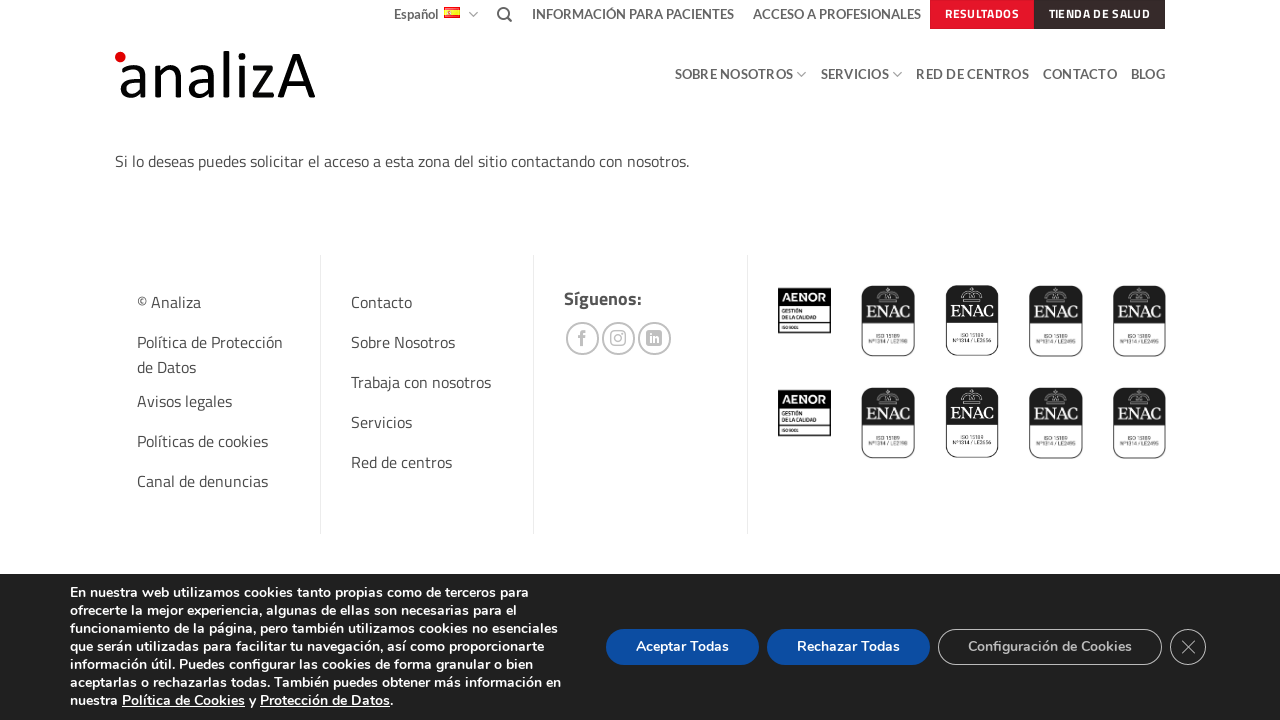

--- FILE ---
content_type: image/svg+xml
request_url: https://analizalab.com/wp-content/uploads/2024/01/logo-positivo.svg
body_size: 1255
content:
<?xml version="1.0" encoding="utf-8"?>
<!-- Generator: Adobe Illustrator 21.1.0, SVG Export Plug-In . SVG Version: 6.00 Build 0)  -->
<svg version="1.1" id="Layer_1" xmlns="http://www.w3.org/2000/svg" xmlns:xlink="http://www.w3.org/1999/xlink" x="0px" y="0px"
	 viewBox="0 0 131.9 31" style="enable-background:new 0 0 131.9 31;" xml:space="preserve">
<style type="text/css">
	.st0{fill:#E10000;}
	.st1{fill:#050505;}
	.st2{fill:#020202;}
	.st3{fill:#070706;}
</style>
<title>Asset 1</title>
<g id="Layer_2">
	<g id="Capa-2">
		<circle class="st0" cx="3.5" cy="4" r="3.5"/>
		<path class="st0" d="M3.5,4"/>
		<path class="st1" d="M19.9,30c0,0.1-0.1,0.3-0.2,0.4c-0.1,0.1-0.3,0.2-0.5,0.2c-0.3,0.1-0.6,0.1-0.9,0.1c-0.3,0-0.6,0-0.9-0.1
			c-0.2,0-0.3-0.1-0.5-0.2c-0.1-0.1-0.2-0.2-0.1-0.4v-2C16,28.9,15,29.6,14,30.1c-1,0.5-2.2,0.8-3.3,0.8c-1,0-1.9-0.1-2.8-0.4
			c-0.8-0.2-1.5-0.6-2.2-1.1c-0.6-0.5-1.1-1.2-1.4-1.9c-0.3-0.8-0.5-1.7-0.5-2.5c0-1,0.2-2,0.7-2.9c0.5-0.8,1.2-1.5,2-2
			c1-0.6,2-1,3.1-1.2c1.4-0.3,2.7-0.4,4.1-0.4h2.7v-1.6c0-0.7-0.1-1.3-0.2-2c-0.1-0.5-0.4-1-0.8-1.4C15,13,14.5,12.7,14,12.5
			c-0.7-0.2-1.4-0.3-2.1-0.3c-0.8,0-1.6,0.1-2.4,0.3c-0.6,0.2-1.3,0.4-1.9,0.7c-0.5,0.2-1,0.5-1.3,0.7c-0.2,0.2-0.5,0.3-0.8,0.3
			c-0.1,0-0.2,0-0.3-0.1C5.1,14.1,5,14,4.9,13.9c-0.1-0.1-0.1-0.3-0.1-0.4c0-0.2,0-0.4,0-0.6c0-0.3,0-0.6,0-0.9
			c0.1-0.2,0.2-0.4,0.4-0.6c0.3-0.3,0.6-0.5,1-0.7c0.5-0.3,1.1-0.5,1.7-0.7c0.7-0.2,1.4-0.4,2.1-0.5c0.7-0.1,1.5-0.2,2.3-0.2
			c1.2,0,2.4,0.1,3.6,0.5c0.9,0.3,1.7,0.8,2.4,1.4c0.6,0.6,1.1,1.4,1.3,2.3c0.3,1,0.4,2.1,0.4,3.2L19.9,30z M16.3,21h-3.1
			c-0.9,0-1.7,0.1-2.6,0.3C10,21.4,9.4,21.6,8.9,22c-0.5,0.3-0.8,0.7-1.1,1.2c-0.2,0.5-0.3,1-0.3,1.6c0,0.9,0.3,1.8,1,2.5
			c0.8,0.6,1.7,1,2.7,0.9c0.9,0,1.8-0.2,2.6-0.7c1-0.6,1.8-1.3,2.6-2.2L16.3,21z"/>
		<path d="M43.6,30c0,0.1,0,0.2-0.1,0.3c-0.1,0.1-0.2,0.2-0.3,0.2c-0.2,0.1-0.4,0.1-0.5,0.1c-0.3,0-0.6,0-0.9,0c-0.3,0-0.6,0-0.9,0
			c-0.2,0-0.4-0.1-0.5-0.1c-0.1,0-0.2-0.1-0.3-0.2c0-0.1-0.1-0.2,0-0.3V18.4c0-0.9-0.1-1.8-0.3-2.7c-0.2-0.6-0.4-1.2-0.8-1.8
			c-0.3-0.5-0.8-0.9-1.3-1.1c-0.6-0.3-1.2-0.4-1.8-0.4c-1,0-1.9,0.4-2.7,1c-1.1,0.8-2.1,1.7-2.9,2.8V30c0,0.1,0,0.2-0.1,0.3
			c-0.1,0.1-0.2,0.2-0.3,0.2c-0.2,0.1-0.4,0.1-0.5,0.1c-0.3,0-0.6,0-0.9,0c-0.3,0-0.6,0-0.9,0c-0.2,0-0.4-0.1-0.6-0.1
			c-0.1,0-0.2-0.1-0.3-0.2c0-0.1-0.1-0.2-0.1-0.3V10.3c0-0.1,0-0.2,0.1-0.3c0.1-0.1,0.2-0.2,0.3-0.2c0.2-0.1,0.3-0.1,0.5-0.1
			c0.3,0,0.5,0,0.8,0c0.3,0,0.5,0,0.8,0c0.2,0,0.3,0,0.5,0.1c0.1,0,0.2,0.1,0.2,0.2c0.1,0.1,0.1,0.2,0.1,0.3v2.6
			c0.9-1.1,2.1-2,3.3-2.7c1-0.6,2.2-0.9,3.3-0.9c1.1,0,2.3,0.2,3.3,0.7c0.9,0.4,1.6,1,2.2,1.8c0.6,0.8,1,1.7,1.2,2.6
			c0.3,1.2,0.4,2.4,0.4,3.6V30z"/>
		<path d="M65,30c0,0.2-0.1,0.3-0.2,0.4c-0.1,0.1-0.3,0.2-0.5,0.2c-0.3,0.1-0.6,0.1-0.9,0.1c-0.3,0-0.6,0-0.9-0.1
			c-0.2,0-0.3-0.1-0.5-0.2c-0.1-0.1-0.2-0.2-0.2-0.4v-2c-0.8,0.9-1.8,1.6-2.9,2.2c-1,0.5-2.2,0.8-3.3,0.8c-1,0-1.9-0.1-2.8-0.4
			c-0.8-0.2-1.5-0.6-2.2-1.2c-0.6-0.5-1.1-1.2-1.4-1.9c-0.3-0.8-0.5-1.7-0.5-2.5c0-1,0.2-2,0.7-2.9c0.5-0.8,1.2-1.5,2-2
			c1-0.6,2-1,3.1-1.2c1.4-0.3,2.7-0.4,4.1-0.4h2.7v-1.6c0-0.7-0.1-1.3-0.2-2c-0.1-0.5-0.4-1-0.8-1.4C60,13,59.5,12.7,59,12.5
			c-0.7-0.2-1.4-0.3-2.1-0.3c-0.8,0-1.6,0.1-2.4,0.3c-0.6,0.2-1.3,0.4-1.9,0.7c-0.5,0.2-1,0.5-1.3,0.7c-0.2,0.2-0.5,0.3-0.8,0.3
			c-0.1,0-0.2,0-0.3-0.1C50.1,14.1,50,14,50,13.9c-0.1-0.1-0.1-0.3-0.1-0.4c0-0.2,0-0.4,0-0.6c0-0.3,0-0.6,0.1-0.9
			c0.1-0.2,0.2-0.4,0.4-0.6c0.3-0.3,0.6-0.5,1-0.7c0.5-0.3,1.1-0.5,1.7-0.7c0.7-0.2,1.3-0.4,2-0.5c0.7-0.1,1.5-0.2,2.3-0.2
			c1.2,0,2.4,0.1,3.6,0.5c0.9,0.3,1.7,0.8,2.4,1.4c0.6,0.6,1.1,1.4,1.3,2.3c0.3,1.1,0.4,2.1,0.4,3.2V30z M61.4,21h-3.1
			c-0.9,0-1.7,0.1-2.6,0.3c-0.6,0.1-1.3,0.4-1.8,0.8c-0.5,0.3-0.8,0.7-1.1,1.2c-0.2,0.5-0.3,1-0.3,1.6c0,0.9,0.3,1.8,1,2.5
			c0.8,0.6,1.7,1,2.7,0.9c0.9,0,1.8-0.2,2.6-0.7c1-0.6,1.8-1.3,2.6-2.2L61.4,21z"/>
		<path d="M75.3,30c0,0.1,0,0.2-0.1,0.3c-0.1,0.1-0.2,0.2-0.3,0.2c-0.2,0.1-0.4,0.1-0.6,0.1c-0.3,0-0.6,0-0.9,0c-0.3,0-0.6,0-0.9,0
			c-0.2,0-0.4-0.1-0.6-0.1c-0.1,0-0.2-0.1-0.3-0.2c0-0.1-0.1-0.2-0.1-0.3V0.7c0-0.1,0-0.2,0.1-0.3c0.1-0.1,0.2-0.2,0.3-0.2
			C72.2,0.1,72.4,0,72.6,0c0.3,0,0.6,0,0.9,0c0.3,0,0.6,0,0.9,0c0.2,0,0.4,0.1,0.6,0.1c0.1,0,0.2,0.1,0.3,0.2
			c0.1,0.1,0.1,0.2,0.1,0.3L75.3,30z"/>
		<path class="st2" d="M85.6,30c0,0.1,0,0.2-0.1,0.3c-0.1,0.1-0.2,0.2-0.3,0.2c-0.2,0.1-0.4,0.1-0.6,0.1c-0.3,0-0.6,0-0.9,0
			c-0.3,0-0.6,0-0.9,0c-0.2,0-0.4-0.1-0.6-0.1c-0.1,0-0.2-0.1-0.3-0.2c0-0.1-0.1-0.2,0-0.3V10.3c0-0.2,0.1-0.4,0.3-0.5
			c0.2-0.1,0.4-0.1,0.6-0.1c0.3,0,0.6,0,0.9,0c0.3,0,0.6,0,0.9,0c0.2,0,0.4,0.1,0.6,0.1c0.1,0,0.2,0.1,0.3,0.2
			c0.1,0.1,0.1,0.2,0.1,0.3L85.6,30z M86,3.6c0.1,0.6-0.1,1.2-0.5,1.7c-0.5,0.4-1.2,0.5-1.8,0.5c-0.6,0.1-1.2-0.1-1.7-0.4
			c-0.4-0.5-0.5-1.1-0.5-1.7C81.5,3,81.6,2.4,82,1.9c0.5-0.4,1.2-0.5,1.8-0.5c0.6-0.1,1.2,0.1,1.7,0.5C85.9,2.4,86.1,3,86,3.6z"/>
		<path class="st3" d="M104.9,29c0,0.2,0,0.5-0.1,0.7c0,0.2-0.1,0.3-0.2,0.5c-0.1,0.1-0.1,0.2-0.2,0.3c-0.1,0-0.2,0.1-0.3,0.1H91.9
			c-0.3,0-0.6-0.1-0.8-0.3c-0.2-0.3-0.3-0.6-0.3-1v-0.8c0-0.2,0-0.4,0-0.5c0-0.2,0.1-0.3,0.1-0.5c0.1-0.2,0.1-0.3,0.2-0.5
			c0.1-0.2,0.2-0.4,0.4-0.6l8.7-13.6h-8.4c-0.2,0-0.5-0.1-0.6-0.4c-0.2-0.4-0.2-0.8-0.2-1.2c0-0.2,0-0.5,0-0.7
			c0-0.2,0.1-0.3,0.1-0.5c0.1-0.1,0.1-0.2,0.2-0.3c0.1-0.1,0.2-0.1,0.3-0.1h11.3c0.1,0,0.3,0,0.4,0.1c0.2,0,0.3,0.1,0.4,0.2
			c0.1,0.1,0.2,0.2,0.2,0.4c0.1,0.2,0.1,0.4,0.1,0.6v0.7c0,0.2,0,0.4,0,0.6c0,0.2-0.1,0.4-0.1,0.5c-0.1,0.2-0.1,0.4-0.2,0.5
			c-0.1,0.2-0.2,0.4-0.4,0.6l-8.7,13.5h9.2c0.1,0,0.2,0,0.3,0.1c0.1,0,0.2,0.1,0.2,0.2c0.1,0.1,0.1,0.3,0.2,0.5
			C104.8,28.5,104.9,28.8,104.9,29z"/>
		<path d="M131.7,29.2c0.1,0.3,0.2,0.5,0.2,0.8c0,0.2,0,0.3-0.1,0.4c-0.2,0.1-0.4,0.2-0.6,0.2c-0.3,0-0.6,0-1.1,0
			c-0.4,0-0.7,0-1.1,0c-0.2,0-0.4,0-0.6-0.1c-0.1,0-0.2-0.1-0.3-0.2c-0.1-0.1-0.1-0.2-0.2-0.3l-2.4-6.9h-11.8l-2.3,6.8
			c0,0.1-0.1,0.2-0.2,0.4c-0.1,0.1-0.2,0.2-0.3,0.2c-0.2,0.1-0.4,0.1-0.6,0.1c-0.3,0-0.7,0-1,0c-0.4,0-0.7,0-1.1-0.1
			c-0.2,0-0.4-0.1-0.6-0.2c-0.1-0.1-0.2-0.3-0.2-0.4c0-0.3,0.1-0.5,0.2-0.8l9.5-26.4c0-0.1,0.1-0.3,0.2-0.4c0.1-0.1,0.3-0.2,0.4-0.2
			c0.2-0.1,0.5-0.1,0.7-0.1c0.3,0,0.7,0,1.1,0s0.8,0,1.2,0c0.3,0,0.5,0,0.8,0.1c0.2,0,0.3,0.1,0.4,0.3c0.1,0.1,0.2,0.2,0.2,0.4
			L131.7,29.2z M119.5,5.9L119.5,5.9l-4.9,14.1h9.9L119.5,5.9z"/>
	</g>
</g>
</svg>


--- FILE ---
content_type: image/svg+xml
request_url: https://analizalab.com/wp-content/uploads/2024/01/logo_blanco_v2.svg
body_size: 1468
content:
<svg xmlns="http://www.w3.org/2000/svg" viewBox="0 0 131.98 31.2"><defs><style>.cls-1{fill:#e10000;}.cls-2,.cls-3,.cls-4{fill:#fff;stroke-miterlimit:10;stroke-width:0.25px;}.cls-2{stroke:#fffeff;}.cls-3,.cls-4{stroke:#fff;}.cls-4{fill-rule:evenodd;}</style></defs><title>logo_blanco_v2</title><g id="Layer_2" data-name="Layer 2"><g id="Capa-2"><circle class="cls-1" cx="3.45" cy="4.16" r="3.45"/><path class="cls-1" d="M3.45,4.16"/><path class="cls-2" d="M19.94,30.14a.47.47,0,0,1-.17.39,1.24,1.24,0,0,1-.48.2,4.58,4.58,0,0,1-.9.07,5.16,5.16,0,0,1-.92-.07,1.07,1.07,0,0,1-.48-.2.49.49,0,0,1-.15-.39v-2a9.7,9.7,0,0,1-2.89,2.15,7.58,7.58,0,0,1-3.35.77,9.05,9.05,0,0,1-2.83-.42A6.06,6.06,0,0,1,5.6,29.5a5.4,5.4,0,0,1-1.38-1.88,6.37,6.37,0,0,1-.48-2.54,5.87,5.87,0,0,1,.68-2.89,5.64,5.64,0,0,1,2-2,9.45,9.45,0,0,1,3.11-1.21,18.94,18.94,0,0,1,4.14-.42h2.72V17a7.67,7.67,0,0,0-.24-2,3.32,3.32,0,0,0-.79-1.45,3.12,3.12,0,0,0-1.38-.88,6.29,6.29,0,0,0-2.1-.31,8.24,8.24,0,0,0-2.41.33,12.08,12.08,0,0,0-1.86.7q-.79.37-1.34.7a1.82,1.82,0,0,1-.79.31.54.54,0,0,1-.31-.09A.86.86,0,0,1,4.88,14a1.51,1.51,0,0,1-.13-.44,3.94,3.94,0,0,1,0-.61,4.3,4.3,0,0,1,.07-.86,1.37,1.37,0,0,1,.37-.61,4.9,4.9,0,0,1,1-.66,9.92,9.92,0,0,1,1.67-.7A13.09,13.09,0,0,1,9.9,9.62a11.72,11.72,0,0,1,2.26-.22,11.84,11.84,0,0,1,3.62.48,5.79,5.79,0,0,1,2.41,1.42,5.39,5.39,0,0,1,1.34,2.3,11.23,11.23,0,0,1,.42,3.22Zm-3.6-9H13.25a11.16,11.16,0,0,0-2.59.26,5.05,5.05,0,0,0-1.82.75,3.07,3.07,0,0,0-1.07,1.18,3.58,3.58,0,0,0-.33,1.58,3.23,3.23,0,0,0,1,2.46,3.92,3.92,0,0,0,2.74.9,5,5,0,0,0,2.63-.72,11.27,11.27,0,0,0,2.56-2.21Z"/><path class="cls-3" d="M43.57,30.11a.54.54,0,0,1-.09.31.74.74,0,0,1-.28.2,2,2,0,0,1-.55.13,7.68,7.68,0,0,1-.88,0,7.52,7.52,0,0,1-.9,0,2,2,0,0,1-.55-.13.74.74,0,0,1-.29-.2.54.54,0,0,1-.09-.31V18.56a11.34,11.34,0,0,0-.26-2.72,5.63,5.63,0,0,0-.77-1.78,3.31,3.31,0,0,0-1.32-1.14,4.06,4.06,0,0,0-1.84-.39,4.67,4.67,0,0,0-2.72,1,14.67,14.67,0,0,0-2.85,2.83V30.11a.54.54,0,0,1-.09.31.75.75,0,0,1-.28.2,2,2,0,0,1-.55.13,7.92,7.92,0,0,1-.9,0,7.3,7.3,0,0,1-.88,0,2.37,2.37,0,0,1-.57-.13.75.75,0,0,1-.28-.2.68.68,0,0,1-.07-.31V10.39a.55.55,0,0,1,.07-.29.51.51,0,0,1,.26-.22,1.23,1.23,0,0,1,.51-.13,6.31,6.31,0,0,1,.81,0,6,6,0,0,1,.79,0,1.1,1.1,0,0,1,.5.13.52.52,0,0,1,.24.22.45.45,0,0,1,.09.29V13a12,12,0,0,1,3.31-2.72,7.15,7.15,0,0,1,3.35-.88,7.26,7.26,0,0,1,3.31.68A5.87,5.87,0,0,1,42,11.85a7,7,0,0,1,1.18,2.63,15.09,15.09,0,0,1,.37,3.59Z"/><path class="cls-4" d="M65,30.14a.46.46,0,0,1-.18.39,1.23,1.23,0,0,1-.48.2,4.58,4.58,0,0,1-.9.07,5.17,5.17,0,0,1-.92-.07,1.06,1.06,0,0,1-.48-.2.49.49,0,0,1-.15-.39v-2A9.69,9.69,0,0,1,59,30.31a7.57,7.57,0,0,1-3.35.77,9,9,0,0,1-2.83-.42,6.09,6.09,0,0,1-2.15-1.16,5.42,5.42,0,0,1-1.38-1.88,6.37,6.37,0,0,1-.48-2.54,5.88,5.88,0,0,1,.68-2.89,5.66,5.66,0,0,1,2-2,9.46,9.46,0,0,1,3.11-1.21,18.94,18.94,0,0,1,4.14-.42h2.72V17a7.68,7.68,0,0,0-.24-2,3.33,3.33,0,0,0-.79-1.45A3.12,3.12,0,0,0,59,12.64a6.3,6.3,0,0,0-2.1-.31,8.24,8.24,0,0,0-2.41.33,12.15,12.15,0,0,0-1.86.7q-.79.37-1.34.7a1.82,1.82,0,0,1-.79.31.53.53,0,0,1-.31-.09A.84.84,0,0,1,50,14a1.51,1.51,0,0,1-.13-.44,4,4,0,0,1,0-.61,4.38,4.38,0,0,1,.07-.86,1.37,1.37,0,0,1,.37-.61,4.91,4.91,0,0,1,1-.66,9.87,9.87,0,0,1,1.67-.7A13.13,13.13,0,0,1,55,9.62a11.7,11.7,0,0,1,2.26-.22,11.84,11.84,0,0,1,3.62.48,5.8,5.8,0,0,1,2.41,1.42,5.4,5.4,0,0,1,1.34,2.3A11.23,11.23,0,0,1,65,16.83Zm-3.59-9H58.35a11.17,11.17,0,0,0-2.59.26,5.06,5.06,0,0,0-1.82.75,3.08,3.08,0,0,0-1.07,1.18,3.58,3.58,0,0,0-.33,1.58,3.23,3.23,0,0,0,1,2.46,3.92,3.92,0,0,0,2.74.9,5,5,0,0,0,2.63-.72,11.29,11.29,0,0,0,2.56-2.21Z"/><path class="cls-4" d="M75.29,30.11a.55.55,0,0,1-.09.31.75.75,0,0,1-.29.2,2,2,0,0,1-.55.13,7.94,7.94,0,0,1-.9,0,7.27,7.27,0,0,1-.88,0,2.36,2.36,0,0,1-.57-.13.73.73,0,0,1-.28-.2.67.67,0,0,1-.07-.31V.83a.68.68,0,0,1,.07-.31A.62.62,0,0,1,72,.3,2.39,2.39,0,0,1,72.6.17a7.47,7.47,0,0,1,.88,0,7.56,7.56,0,0,1,.9,0,2,2,0,0,1,.55.13.65.65,0,0,1,.29.22.56.56,0,0,1,.09.31Z"/><path class="cls-4" d="M85.59,30.11a.54.54,0,0,1-.09.31.75.75,0,0,1-.28.2,2,2,0,0,1-.55.13,8,8,0,0,1-.9,0,7.28,7.28,0,0,1-.88,0,2.36,2.36,0,0,1-.57-.13.73.73,0,0,1-.28-.2.68.68,0,0,1-.07-.31V10.39a.48.48,0,0,1,.35-.5,2.31,2.31,0,0,1,.57-.13,7.68,7.68,0,0,1,.88,0,7.77,7.77,0,0,1,.9,0,2,2,0,0,1,.55.13.65.65,0,0,1,.28.22.51.51,0,0,1,.09.29ZM86,3.72a2.38,2.38,0,0,1-.48,1.73,2.59,2.59,0,0,1-1.78.46A2.64,2.64,0,0,1,82,5.47a2.42,2.42,0,0,1-.46-1.71A2.38,2.38,0,0,1,82,2a2.58,2.58,0,0,1,1.78-.46A2.46,2.46,0,0,1,85.53,2,2.26,2.26,0,0,1,86,3.72Z"/><path class="cls-4" d="M104.86,29.13a3.55,3.55,0,0,1-.06.72,2.78,2.78,0,0,1-.15.48.61.61,0,0,1-.24.26.83.83,0,0,1-.33.07H91.93a1,1,0,0,1-.77-.31,1.49,1.49,0,0,1-.29-1v-.75a3.09,3.09,0,0,1,0-.55,2.81,2.81,0,0,1,.13-.48,3.09,3.09,0,0,1,.24-.5c.1-.19.22-.4.37-.64l8.7-13.55H91.93a.65.65,0,0,1-.57-.35,2.64,2.64,0,0,1-.2-1.18,4.45,4.45,0,0,1,0-.68,1.57,1.57,0,0,1,.13-.48.61.61,0,0,1,.24-.26.7.7,0,0,1,.35-.09h11.31a1.19,1.19,0,0,1,.42.07.72.72,0,0,1,.33.22,1,1,0,0,1,.2.39,1.86,1.86,0,0,1,.09.61v.7a3.49,3.49,0,0,1,0,.57,3.42,3.42,0,0,1-.13.53,4,4,0,0,1-.24.53c-.1.19-.23.4-.37.64L94.82,27.62h9.25a.55.55,0,0,1,.31.09.49.49,0,0,1,.24.24,1.57,1.57,0,0,1,.18.48A3.23,3.23,0,0,1,104.86,29.13Z"/><path class="cls-4" d="M131.68,29.33a2.48,2.48,0,0,1,.17.79.5.5,0,0,1-.15.44,1.07,1.07,0,0,1-.59.2c-.26,0-.62,0-1.07,0a11,11,0,0,1-1.1,0,2.8,2.8,0,0,1-.61-.09.82.82,0,0,1-.31-.22,2.11,2.11,0,0,1-.18-.33l-2.43-6.91H113.61L111.29,30a1.32,1.32,0,0,1-.18.35,1,1,0,0,1-.33.24,2.11,2.11,0,0,1-.59.13,9.3,9.3,0,0,1-1,0,6.91,6.91,0,0,1-1.05-.07,1,1,0,0,1-.57-.2.59.59,0,0,1-.15-.44,3.07,3.07,0,0,1,.2-.79L117.14,3a1.22,1.22,0,0,1,.22-.39,1,1,0,0,1,.42-.24,3,3,0,0,1,.7-.11q.44,0,1.1,0t1.16,0a3.16,3.16,0,0,1,.75.11.94.94,0,0,1,.44.26,1.07,1.07,0,0,1,.24.39ZM119.47,6.07h0l-4.89,14.14h9.86Z"/></g></g></svg>